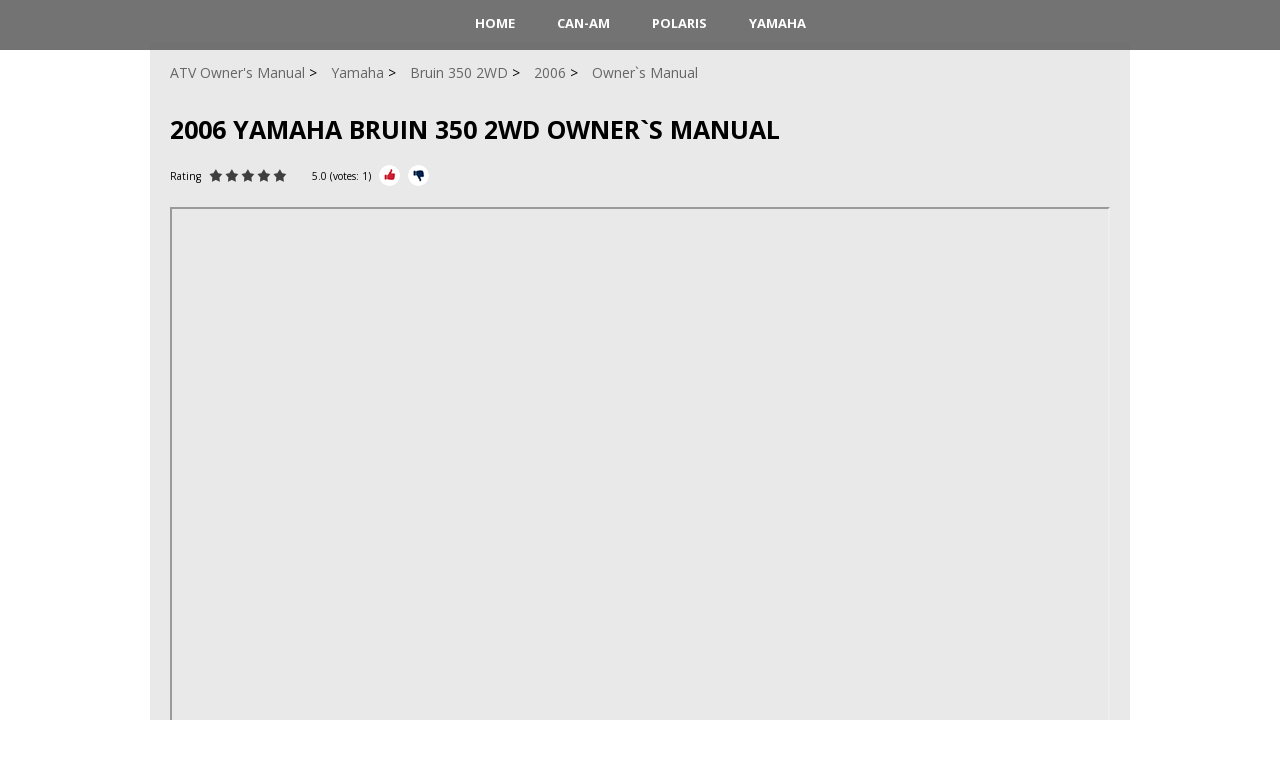

--- FILE ---
content_type: text/html; charset=UTF-8
request_url: https://www.atvownersmanual.com/yamaha/bruin-350-2wd/2006/owners-manual/
body_size: 1724
content:
<!DOCTYPE HTML>
<html lang="en">
<head>
	<meta charset="UTF-8" />
	<meta name="viewport" content="width=device-width, initial-scale=1.0" />
	<meta name="description" content="Owners manual for 2006 Yamaha Bruin 350 2WD on 390 pages." />
	<meta name="keywords" content="2006, yamaha, bruin 350 2wd, owner`s manual, atv, utv, all-terrain vehicle, ssv, manual, parts, repair, service, owners, user, operator, maintenance, online, pdf" />
	<meta name="robots" content="INDEX,FOLLOW" />
	<meta name="viewport" content="width=device-width" />
	<link type="text/css" rel="stylesheet" href="/style.css?v=1.1.2" />
	<link rel="icon" type="image/png" href="/favicon.png" />
	<link rel="alternate" type="application/rss+xml" title="RSS" href="https://www.atvownersmanual.com/rss.xml">
	<title>2006 Yamaha Bruin 350 2WD Owner`s Manual</title>
	<!--Open Graph metadata-->
	<meta property="og:title" content="2006 Yamaha Bruin 350 2WD Owner`s Manual">
	<meta property="og:site_name" content="ATVOwnersManual.com">
	<meta property="og:description" content="Owners manual for 2006 Yamaha Bruin 350 2WD on 390 pages.">
	<meta property="og:type" content="website">
	<meta property="og:url" content="https://www.atvownersmanual.com/yamaha/bruin-350-2wd/2006/owners-manual/">
	<meta property="og:image" content="https://www.atvownersmanual.com/manuals/yamaha/2006-yamaha-bruin-350-2wd-owners-manual.jpg">
	<script type="text/javascript" src="/jquery.js"></script>
	<script type="text/javascript" src="/rating.js"></script>
	
	<script async src="https://pagead2.googlesyndication.com/pagead/js/adsbygoogle.js?client=ca-pub-6642657450014261" crossorigin="anonymous"></script>

	<script type="application/ld+json">{
		"@context": "https://schema.org",
		"@type": "Product",
		"name": "2006 Yamaha Bruin 350 2WD",
		"description": "Owners manual for 2006 Yamaha Bruin 350 2WD on 390 pages.",
		"category": "atv/sxs",
		"image": "https://www.atvownersmanual.com/manuals/yamaha/2006-yamaha-bruin-350-2wd-owners-manual.jpg",
		"brand": {
			"@type": "Brand",
			"name": "Yamaha"
		},
		"aggregateRating": {
			"@type": "AggregateRating",
			"ratingValue": 5.0,
			"bestRating": 5.0,
			"ratingCount": 1
		}
	}</script>

</head>

<body>

<nav>
	<ul>
		<li><a href="/">HOME</a></li>
		<li><a href="/can-am/">Can-Am</a></li>
		<li><a href="/polaris/">Polaris</a></li>
		<li><a href="/yamaha/">Yamaha</a></li>
	</ul>
</nav>

<div class="wrap">
	<br>
	
	<main>
		<article>
		<div>
			<ul class="crumbs" itemscope itemtype="http://schema.org/BreadcrumbList">
							<li itemprop="itemListElement" itemscope itemtype="http://schema.org/ListItem"><a href="https://www.atvownersmanual.com" itemprop="item"><span itemprop="name">ATV Owner's Manual</span></a><meta itemprop="position" content="1"></li>
							<li itemprop="itemListElement" itemscope itemtype="http://schema.org/ListItem"><a href="https://www.atvownersmanual.com/yamaha/" itemprop="item"><span itemprop="name">Yamaha</span></a><meta itemprop="position" content="2"></li>
							<li itemprop="itemListElement" itemscope itemtype="http://schema.org/ListItem"><a href="https://www.atvownersmanual.com/yamaha/bruin-350-2wd/" itemprop="item"><span itemprop="name">Bruin 350 2WD</span></a><meta itemprop="position" content="3"></li>
							<li itemprop="itemListElement" itemscope itemtype="http://schema.org/ListItem"><a href="https://www.atvownersmanual.com/yamaha/bruin-350-2wd/2006/" itemprop="item"><span itemprop="name">2006</span></a><meta itemprop="position" content="4"></li>
							<li itemprop="itemListElement" itemscope itemtype="http://schema.org/ListItem"><a href="https://www.atvownersmanual.com/yamaha/bruin-350-2wd/2006/owners-manual/" itemprop="item"><span itemprop="name">Owner`s Manual</span></a><meta itemprop="position" content="5"></li>
			</ul>

			<h1 class="item"><span class="fn">2006 Yamaha Bruin 350 2WD Owner`s Manual</span></h1>
		
			<div class="bar">
				Rating <span class="rate"><span style="width:100%"></span></span> <span id="rateresult-403"><span class="rating">5.0</span> (votes: <span class="votes">1</span>)</span>
				<span class="vote"><a class="rate plus" id="pid_403" href="#" aria-label="Rate Plus"></a><a class="rate minus" id="mid_403" href="#" aria-label="Rate Minus"></a></span>
			</div>
		</div>
		<div class="fullStory">
			<iframe src="https://www.atvownersmanual.com/manuals-pdf/yamaha/bruin-350-2wd-2006-yamaha-owners-manual.pdf" width="940" height="662"></iframe>

			
			<p></p>			
			<h2>Description</h2>
			<p><b>Make:</b> Yamaha</p>
<p><b>Model:</b> Bruin 350 2WD</p>
<p><b>Year:</b> 2006</p>
<p><b>Document Name:</b> Owner`s manual</p>
<p><b>Type:</b> PDF</p>
<p><b>Language:</b> English</p>
<p><b>Pages:</b> 390</p>

		</div>
			
			<div class="reviews">
<!--			Comments	-->
				
			</div>
			</article>
			
			<div class="vBanner left">
<!-- 160x600 Global -->
<ins class="adsbygoogle"
     style="display:inline-block;width:160px;height:600px"
     data-ad-client="ca-pub-6642657450014261"
     data-ad-slot="4457606608"></ins>
<script>
(adsbygoogle = window.adsbygoogle || []).push({});
</script>
</div>
	</main>
</div>

<footer>
<div class="wrap">
		<p class="copyright">Copyright &copy; <a href="https://www.atvownersmanual.com">ATV Owner's Manual</a>, 2020-2026. <br />
			All rights belong to their respective owners<br />
			 <a href="/contacts/">Contact Information</a> | <a href="/policy/">Privacy Policy</a>
		</p>
</div>
</footer>

<script type="text/javascript" src="/bioep.min.js"></script>
	<script type="text/javascript">
	  bioEp.init({
	    width: 394,
	    height: 298,
	    html: '<a href="https://www.atvownersmanual.com/yamaha/" style="text-decoration:none"><div style="background-image: url(\'/images/exit.jpg\'); height: 100%; width: 100%; text-align:center; font: bold 10px; color: #000"><br><b>Are you looking for  Yamaha manuals?</b><img src="/images/yamaha.jpg" alt="Yamaha" title="Yamaha" width="294" height="182"></div></a>',
	    cookieExp: 5
	});
	</script>
</body>
</html>

--- FILE ---
content_type: text/html; charset=utf-8
request_url: https://www.google.com/recaptcha/api2/aframe
body_size: 267
content:
<!DOCTYPE HTML><html><head><meta http-equiv="content-type" content="text/html; charset=UTF-8"></head><body><script nonce="bcnmQQWJKpjIEg0QdaURaw">/** Anti-fraud and anti-abuse applications only. See google.com/recaptcha */ try{var clients={'sodar':'https://pagead2.googlesyndication.com/pagead/sodar?'};window.addEventListener("message",function(a){try{if(a.source===window.parent){var b=JSON.parse(a.data);var c=clients[b['id']];if(c){var d=document.createElement('img');d.src=c+b['params']+'&rc='+(localStorage.getItem("rc::a")?sessionStorage.getItem("rc::b"):"");window.document.body.appendChild(d);sessionStorage.setItem("rc::e",parseInt(sessionStorage.getItem("rc::e")||0)+1);localStorage.setItem("rc::h",'1769763656441');}}}catch(b){}});window.parent.postMessage("_grecaptcha_ready", "*");}catch(b){}</script></body></html>